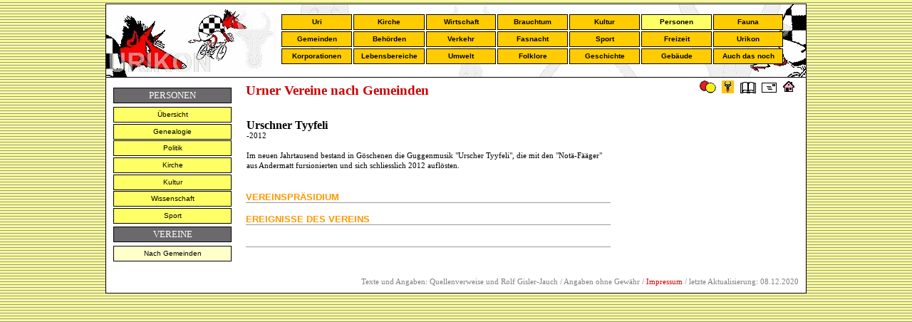

--- FILE ---
content_type: text/html; charset=utf-8
request_url: https://www.urikon.ch/UR_Lebensbereiche/LEB_Vereine_E.aspx?Index_Person=5930
body_size: 3430
content:
<!DOCTYPE html PUBLIC "-//W3C//DTD XHTML 1.0 Transitional//EN" "http://www.w3.org/TR/xhtml1/DTD/xhtml1-transitional.dtd">
<html xmlns="http://www.w3.org/1999/xhtml">

<head>
<meta content="text/html; charset=iso-8859-2" http-equiv="Content-Type" />
<meta content="de-ch" http-equiv="Content-Language" />
<title>Vereine alle - 663</title>
<style type="text/css">
.auto-style6 {
	padding: 10px;
	border-left: 1px solid #000000;
}
.auto-style9 {
	padding-left: 10px;
	padding-right: 10px;
	padding-top: 7px;
	padding-bottom: 10px;
	text-align: left;
}

.auto-style10 {
	border-right: 1px solid #000000;
	padding-left: 10px;
	padding-right: 10px;
	padding-top: -4px;
	padding-bottom: 8px;
	text-align: left;
}
.auto-style11 {
	font-style: normal;
}
.style10 {
	background-color: #FFFFFF;
}
.style11 {
	border-collapse: collapse;
	background-color: #FFFFFF;
	background-image: url('../UK_Design/Bild_Banner/BA_Diavoli.jpg');
}
.style19 {
	border-width: 0px;
}

.style15 {
	color: #808080;
	font-style: normal;
}

.style20 {
	color: #808080;
}

.style16 {
	font-size: medium;
	color: #000000;
}

.style14 {
	font-size: small;
	color: #808080;
	font-weight: bold;
}

</style>
<link href="../UK_Design/CSS/CSS_gelb_APX.css" rel="stylesheet" type="text/css" />
</head>

<body style="margin: 5px">
<form name="form1" method="post" action="LEB_Vereine_E.aspx?Index_Person=5930" id="form1">
<div>
<input type="hidden" name="__VIEWSTATE" id="__VIEWSTATE" value="/[base64]" />
</div>

<div>

	<input type="hidden" name="__VIEWSTATEGENERATOR" id="__VIEWSTATEGENERATOR" value="C9883513" />
</div>
<div align="center">
  <table align="center" border="0" width="984" bordercolor="#111111" class="style11" style="height: 103px">
    <tr>
      <td class="lineLeft lineRight lineTop" width="984" colspan="9" style="height: 11px">
      </td>
    </tr>
    <tr>
      <td class="lineLeft" width="255" height="20">
      <td class="mainNavAktiv" width="100" height="18">
		<a href="../UR_Uri/UR_Namen.aspx" target="_top" class="mainNav">Uri</a></td>      
      <td class="mainNavAktiv" width="100" height="18">
		<a href="../UR_Kirche/KI_Religion.aspx" target="_top" class="mainNav">
		Kirche</a></td>      
      <td class="mainNav" width="100" height="18">
		<a href="../UR_Wirtschaft/HS_Wirtschaft.aspx" target="_top" class="mainNav">
		Wirtschaft</a></td>
      <td class="mainNav" width="100" height="18">
		<a href="../UK_Brauchtum/HS_Festkalender.aspx" target="_top" class="mainNav">
		Brauchtum</a></td>
      <td class="mainNav" width="100" height="18">
		<a href="../UR_Kultur/HS_Kultur.aspx" target="_top" class="mainNav">
		Kultur</a></td>
      <td class="mainNav" width="100" height="18">
		<a href="../UR_Personen/UR_Personen_U.aspx" target="_top" class="mainNavAktiv">
		Personen</a></td>
      <td class="mainNav" width="100" height="18">
		<a href="../UR_Fauna/FAU_Allgemeines.aspx" target="_top" class="mainNav">
		Fauna</a></td>
      <td class="lineRight" width="29" height="20">&nbsp; </td>
    <tr>
      <td class="lineLeft" width="255" height="20">&nbsp; </td>
      <td class="mainNav" width="100" height="18">
		<a href="../UR_Gemeinden/GE_Gemeinden.aspx" target="_top" class="mainNav">
		Gemeinden</a></td>      
      <td class="mainNav" width="100" height="18">
		<a href="../UR_Behoerden/BEH_Regierungsrat.aspx" target="_top" class="mainNav">
		Behörden</a></td>
      <td class="mainNav" width="100" height="18">
		<a href="../UR_Verkehr/HS_Verkehr.aspx" target="_top" class="mainNav">
		Verkehr</a></td>
      <td class="mainNav" width="100" height="18">
		<a href="../UK_Fasnacht/default.aspx" target="_top" class="mainNav">
		Fasnacht</a></td>
      <td class="mainNav" width="100" height="18">
		<a href="../UR_Sport/SP_Sport_Ubersicht.aspx" target="_top" class="mainNav">Sport</a></td>
      <td class="mainNav" width="100" height="18">
		<a href="../UR_Lebensbereiche/LEB_Freizeit.aspx" target="_top" class="mainNav">
		Freizeit</a></td>
      <td class="mainNav" width="100" height="18">
		<a href="../UK_Urikon/HS_Urikon.aspx" target="_top" class="mainNav">
		Urikon</a></td>
      <td class="lineRight" width="29" height="20">&nbsp; </td>
    </tr>
    <tr>
      <td class="lineLeft" width="255" height="20">&nbsp; </td>
      <td class="mainNav" width="100" height="18">
		<a href="../UR_Korporation/HS_Korporation.aspx" target="_top" class="mainNav">
		Korporationen</a></td>
      <td class="mainNav" width="100" height="18">
		<a href="../UR_Lebensbereiche/LEB_Allgemeines.aspx" target="_top" class="mainNav">
		Lebensbereiche</a></td>      
      <td class="mainNav" width="100" height="18">
		<a href="../UR_Umwelt/UMW_Uebersicht.aspx" target="_top" class="mainNav">
		Umwelt</a></td>      
      <td class="mainNav" width="100" height="18">
		<a href="../UK_Brauchtum/BR_Trachten_U.aspx" target="_top" class="mainNav">
		Folklore</a></td>
      <td class="mainNav" width="100" height="18">
		<a href="../UR_Geschichte/HS_Geschichte.aspx" target="_top" class="mainNav">
		Geschichte</a></td>
      <td class="mainNav" width="100" height="18">
		<a href="../UR_Gebaeude/GEB_Gebaude.aspx" target="_top" class="mainNav">
		Gebäude</a></td>
      <td class="mainNav" width="100" height="18">
		<a href="../UR_Diverses/DI_Diverses.aspx" target="_top" class="mainNav">Auch das noch</a></td>       
	  <td class="lineRight" width="29" height="20">&nbsp; </td>
    </tr>
    <tr>
      <td class="lineLeft lineRight lineBottom" width="984" height="15" colspan="9">
      </td>
    </tr>
<div align="center">
  	</div>
	<table style="width: 984px; height: 0;" cellpadding="0" cellspacing="0" class="style10">
		<tr>
			<td class="auto-style6" rowspan="2" class="auto-style3" style="width: 174px" valign="top">
						 <h2>PERSONEN</h2>
			 <a href="../UR_Personen/UR_Personen_U.aspx" target="_top" class="mainNav-A">
						 Übersicht</a>
			 <a href="../UR_Personen/UR_Genealogie.aspx" target="_top" class="mainNav-A">
						 Genealogie</a>
			 <a href="../UR_Personen/UR_Personen_Politik.aspx" target="_top" class="mainNav-A">
						 Politik</a>
			 <a href="../UR_Kirche/KI_Personen.aspx" target="_top" class="mainNav-A">
						 Kirche</a>
			 <a href="../UR_Kultur/KU_Personen_U.aspx" target="_top" class="mainNav-A">
						 Kultur</a>
			 <a href="../UR_Umwelt/UR_Naturwissenschaftler.aspx" target="_top" class="mainNav-A">
						 Wissenschaft</a>
			 <a href="../UR_Sport/SP_Sport_SportlerUR.aspx" target="_top" class="mainNav-A">
						 Sport</a><h2>VEREINE</h2>
			 <a href="../UR_Personen/UR_Personen_U.aspx" target="_top" class="mainNavAktiv-A">
						 Nach Gemeinden</a>
						
</td>
		</tr>
		<tr>
			<td class="auto-style9" style="width: 540px; " valign="top">
				<h1>Urner Vereine nach Gemeinden</h1>
				<p>
				
				</p>
				<h4>
				<table id="DataList1" cellspacing="0" border="0" style="border-collapse:collapse;">
	<tr>
		<td>
						<img id="DataList1_ctl00_Image1" src="" style="border-width:0px;" />
						<br />
						<br />
						<span id="DataList1_ctl00_PersNachnameLabel" class="style16" style="font-weight:bold;">Urschner Tyyfeli</span>
						<br />
						<span id="DataList1_ctl00_ZetiLabel">-2012</span>
						<br />
						<br />
						<span id="DataList1_ctl00_BemerkungenLabel">Im neuen Jahrtausend bestand in Göschenen die Guggenmusik "Urscher Tyyfeli", die mit den "Notä-Fääger" aus Andermatt fursionierten und sich schliesslich 2012 auflösten.</span>
						<br />
						<span id="DataList1_ctl00_NekrologLabel"></span>
						<br />
					</td>
	</tr>
</table>
				</h4>
				<h5>
				VEREINSPRÄSIDIUM</h5>
				
				<h4>
				<div>

</div>
				</h4>
				<h5>
				EREIGNISSE DES VEREINS</h5>
				<h4>
				<o:p>
				<o:p>
				<o:p>
				<o:p>
				<o:p>
				<o:p>
				<o:p>
				
				</h4>
				<h4>
				<o:p>
				<o:p>
				<o:p>
				<o:p>
				<o:p>
				<o:p>
				<o:p>
				
				</h4>
				<h5>
				&nbsp;</td>
			<td class="auto-style10" style="width: 260px" valign="top">
			<h6>
			<a href="../UK_Fasnacht/default.aspx" target="_top">
			<img alt="" height="22" src="../AA_Vorlagen/06_N_Floh.jpg" width="27" class="style19" /></a>
			<a href="http://www.ur.ch" target="_blank">
			<img alt="" height="22" src="../AA_Vorlagen/07_N_Uristier.jpg" width="24" class="style19" /></a>
			<a href="../UK_Urikon/HS_Urikon.aspx" target="_top">
			<img alt="" height="22" src="../AA_Vorlagen/03_N_Lexikon.jpg" width="26" class="style19" /></a>
			<a href="mailto:phideau@bluewin.ch">
			<img alt="" height="22" src="../AA_Vorlagen/N_02_Mail.jpg" width="27" class="style19" /></a>
			<a href="../default.aspx">
			<img alt="" height="22" src="../AA_Vorlagen/01_N_Home.jpg" width="22" class="style19" /></a>&nbsp;</h6>
			</td>
		</tr>
		<tr>
			<td class="lineLeft lineRight lineBottom" class="auto-style10" colspan="3" style="height: 24px" class="auto-style4">
			<address class="style13">
				<span class="auto-style11"><span class="style20">Texte und Angaben: Quellenverweise und Rolf Gisler-Jauch / 
				Angaben ohne Gewähr /
				</span>
				<a href="http://www.urikon.ch/Impressum.aspx" target="_blank">
				Impressum</a></span><span class="style15"> / letzte 
				Aktualisierung: 08.12.2020</span></address>
			</td>
		</tr>
	</table>
</form>
</body>

</html>
